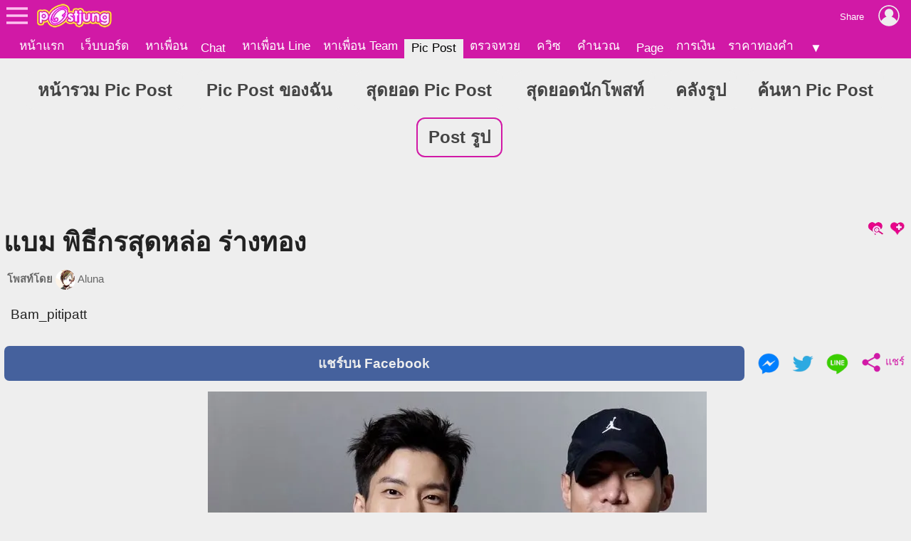

--- FILE ---
content_type: text/html; charset=UTF-8
request_url: https://picpost.postjung.com/395971.html
body_size: 4306
content:
<!DOCTYPE html>
<html>
<head>
<html lang="th">
<meta charset="UTF-8">

<title>แบม พิธีกรสุดหล่อ ร่างทอง</title> 
<meta name="description" content="Bam_pitipatt" /> 
<meta property="og:image" content="https://picpost.postjung.com/data/395/395971-pic-w.jpg" /> 
<meta property="og:type" content="website" /> <meta property="og:url" content="https://picpost.postjung.com/395971.html" /> <meta property="og:title" content="แบม พิธีกรสุดหล่อ ร่างทอง" /> <meta property="og:description" content="Bam_pitipatt" /> <meta property="fb:app_id" content="422509481104843" /> <meta name="twitter:card" content="summary_large_image"> <meta name="twitter:site" content="@PostjungPicPost"><meta name="twitter:title" content="แบม พิธีกรสุดหล่อ ร่างทอง"><meta name="twitter:description" content="Bam_pitipatt"><meta name="twitter:image" content="https://picpost.postjung.com/data/395/395971-pic-w.jpg"><link rel="canonical" href="https://picpost.postjung.com/395971.html" /><meta name="viewport" content="width=device-width, initial-scale=1">
<meta name="referrer" content="unsafe-url">
<meta name="theme-color" content="#d119a6">

<script async src="https://www.googletagmanager.com/gtag/js?id=G-YF91M3S5R6"></script><script> window.dataLayer = window.dataLayer || []; function gtag(){dataLayer.push(arguments);} gtag('js', new Date()); gtag('config', 'G-YF91M3S5R6'); </script>

<link type="text/css" rel="stylesheet" href="/wwwroot/style.v73.css" blocking="render" /><link rel="shortcut icon" href="https://us-fbcloud.net/favicon.ico" /><link rel="icon" type="image/png" href="https://us-fbcloud.net/favicon-192.png" sizes="192x192" /><link rel="apple-touch-icon" sizes="180x180" href="https://us-fbcloud.net/favicon-180.png" /><script type="text/javascript"> var isuser=false, userid=0, user="", auth_req=false, htmlhost="https://postjung.com", notihost="https://postjung.com/noti", pagehost="https://page.postjung.com", chathost="https://chat.postjung.com", cloudcachehost="https://us-fbcloud.net";  </script> <script type="text/javascript" src="/wwwroot/inc-head.v10.js"></script><link type="text/css" rel="stylesheet" href="style.v03.css" /><script async src="https://pagead2.googlesyndication.com/pagead/js/adsbygoogle.js?client=ca-pub-9667255734065359" crossorigin="anonymous"></script>
<link type="text/css" rel="stylesheet" href="https://us-fbcloud.net/picpost/show.v40.css" />
<meta name="googlebot" content="noarchive">
<meta name="robots" content="noarchive">
</head>
<body>
<div id="topbarback" style="height:78px;"></div><div id="topbar"><a id="toplogo" href="https://postjung.com" title="หน้าแรก Postjung"></a></div>
<div id="topmbox">
	<div id="topmboxmenu">
		<form id="topmboxsearch" action="https://postjung.com/search.php" method="get" onsubmit="topmboxsearch_onsubmit(this)">
			<input type="text" name="q" /><input type="submit" value="ค้นหา/ตรวจหวย" />
		</form>
		<a href="//www.postjung.com">หน้าแรก</a> <a href="//lotto.postjung.com">ตรวจหวย</a> <a href="//board.postjung.com">เว็บบอร์ด</a> <a href="//quiz.postjung.com">ควิซ</a> <a href="//picpost.postjung.com">Pic Post</a> <a href="//share.postjung.com">แชร์ลิ้ง</a> <a href="//chat.postjung.com">หาเพื่อน</a> <a href="//chat.postjung.com/chat.php">Chat</a> <a href="//line.postjung.com">หาเพื่อน Line</a> <a href="//team.postjung.com">หาเพื่อน Team</a> <a href="//page.postjung.com">Page</a> <a href="//album.postjung.com">อัลบั้ม</a> <a href="//text.postjung.com">คำคม</a> <a href="//glitter.postjung.com">Glitter</a> <a href="//piccode.postjung.com">เกมถอดรหัสภาพ</a> <a href="//cal.postjung.com">คำนวณ</a> <a href="//money.postjung.com">การเงิน</a> <a href="//gold.postjung.com">ราคาทองคำ</a> <a href="//eat.postjung.com">กินอะไรดี</a> <div class="xsp"></div><a href="//postjung.com/contact.php" target="_blank" rel="nofollow" onclick="topm.close()">ติดต่อเว็บไซต์</a><a href="//postjung.com/ads.php" rel="nofollow" onclick="topm.close()">ลงโฆษณา</a><a href="//board.postjung.com/new-adtopic.php"  rel="nofollow" onclick="topm.close()">ลงข่าวประชาสัมพันธ์</a><a href="//postjung.com/contact.php?title=แจ้งเนื้อหาไม่เหมาะสม" target="_blank" rel="nofollow">แจ้งเนื้อหาไม่เหมาะสม</a><a href="//postjung.com/agreement.php" target="_blank" rel="nofollow" onclick="topm.close()">เงื่อนไขการให้บริการ</a>	</div>
</div>

<script type="text/javascript"> var topbar_custom="", topbar_add="", top_share_url="", top_share_title="", sp_adsense_count=0, hl="th", translate_x={"account_setting":"\u0e15\u0e31\u0e49\u0e07\u0e04\u0e48\u0e32\u0e2a\u0e21\u0e32\u0e0a\u0e34\u0e01","album":"\u0e2d\u0e31\u0e25\u0e1a\u0e31\u0e49\u0e21","cal_tool":"\u0e04\u0e33\u0e19\u0e27\u0e13","chat":"\u0e41\u0e0a\u0e17","diary":"\u0e44\u0e14\u0e2d\u0e32\u0e23\u0e35\u0e48","favorite":"\u0e23\u0e32\u0e22\u0e01\u0e32\u0e23\u0e42\u0e1b\u0e23\u0e14","friend_finder":"\u0e2b\u0e32\u0e40\u0e1e\u0e37\u0e48\u0e2d\u0e19","game":"\u0e40\u0e01\u0e21","glitter":"\u0e01\u0e23\u0e34\u0e15\u0e40\u0e15\u0e2d\u0e23\u0e4c","homepage":"\u0e2b\u0e19\u0e49\u0e32\u0e41\u0e23\u0e01","instagram_photo_downloader":"\u0e14\u0e32\u0e27\u0e19\u0e4c\u0e42\u0e2b\u0e25\u0e14\u0e23\u0e39\u0e1b\u0e08\u0e32\u0e01 IG","line_friend_finder":"\u0e2b\u0e32\u0e40\u0e1e\u0e37\u0e48\u0e2d\u0e19\u0e44\u0e25\u0e19\u0e4c","login":"\u0e40\u0e02\u0e49\u0e32\u0e2a\u0e39\u0e48\u0e23\u0e30\u0e1a\u0e1a","logout":"\u0e2d\u0e2d\u0e01\u0e08\u0e32\u0e01\u0e23\u0e30\u0e1a\u0e1a","lottocheck":"\u0e15\u0e23\u0e27\u0e08\u0e2b\u0e27\u0e22","my_album":"\u0e2d\u0e31\u0e25\u0e1a\u0e31\u0e49\u0e21\u0e02\u0e2d\u0e07\u0e09\u0e31\u0e19","my_diary":"\u0e44\u0e14\u0e2d\u0e32\u0e23\u0e35\u0e48\u0e02\u0e2d\u0e07\u0e09\u0e31\u0e19","my_kratoo":"\u0e01\u0e23\u0e30\u0e17\u0e39\u0e49\u0e02\u0e2d\u0e07\u0e09\u0e31\u0e19","my_link":"Link \u0e02\u0e2d\u0e07\u0e09\u0e31\u0e19","my_picpost":"PicPost \u0e02\u0e2d\u0e07\u0e09\u0e31\u0e19","my_space":"\u0e2a\u0e40\u0e1b\u0e0b\u0e02\u0e2d\u0e07\u0e09\u0e31\u0e19","my_video":"\u0e27\u0e34\u0e14\u0e35\u0e42\u0e2d\u0e02\u0e2d\u0e07\u0e09\u0e31\u0e19","name":"\u0e0a\u0e37\u0e48\u0e2d","password":"\u0e23\u0e2b\u0e31\u0e2a\u0e1c\u0e48\u0e32\u0e19","photo_editor":"\u0e41\u0e15\u0e48\u0e07\u0e23\u0e39\u0e1b","photo_quote":"\u0e04\u0e33\u0e04\u0e21","photo":"\u0e20\u0e32\u0e1e\u0e16\u0e48\u0e32\u0e22","pr_news":"\u0e02\u0e48\u0e32\u0e27\u0e1b\u0e23\u0e30\u0e0a\u0e32\u0e2a\u0e31\u0e21\u0e1e\u0e31\u0e19\u0e18\u0e4c","quiz":"\u0e04\u0e27\u0e34\u0e0b","register":"\u0e2a\u0e21\u0e31\u0e04\u0e23\u0e2a\u0e21\u0e32\u0e0a\u0e34\u0e01","space":"\u0e2a\u0e40\u0e1b\u0e0b","video":"\u0e27\u0e34\u0e14\u0e35\u0e42\u0e2d","webboard":"\u0e40\u0e27\u0e47\u0e1a\u0e1a\u0e2d\u0e23\u0e4c\u0e14","terms_of_service":"\u0e40\u0e07\u0e37\u0e48\u0e2d\u0e19\u0e44\u0e02\u0e01\u0e32\u0e23\u0e43\u0e2b\u0e49\u0e1a\u0e23\u0e34\u0e01\u0e32\u0e23","report_content":"\u0e41\u0e08\u0e49\u0e07 Report \u0e40\u0e19\u0e37\u0e49\u0e2d\u0e2b\u0e32","report_problem":"\u0e41\u0e08\u0e49\u0e07\u0e1b\u0e31\u0e0d\u0e2b\u0e32\u0e01\u0e32\u0e23\u0e43\u0e0a\u0e49\u0e07\u0e32\u0e19","contact_for_ads":"\u0e15\u0e34\u0e14\u0e15\u0e48\u0e2d\u0e42\u0e06\u0e29\u0e13\u0e32","contact_website":"\u0e15\u0e34\u0e14\u0e15\u0e48\u0e2d\u0e40\u0e27\u0e47\u0e1a\u0e44\u0e0b\u0e15\u0e4c"}; </script> <script type="text/javascript" src="/wwwroot/inc-top.v21.js" async></script>
<div id="pp_menu"><a  href="./">หน้ารวม Pic Post</a> <a  href="my.php">Pic Post ของฉัน</a> <a  href="top.php">สุดยอด Pic Post</a> <a  href="topmb.php">สุดยอดนักโพสท์</a><a  href="photo.php">คลังรูป</a><a  href="search.php">ค้นหา Pic Post</a><a class="xnewbt" href="edit.php">Post รูป</a></div>
<div class="mainbox" id="mainbox1">
	<div class="h1tool"><a href="https://postjung.com/fav.php" title="ดูรายการโปรด"><img src="https://us-fbcloud.net/pic-tem/icon-viewfav.png" width="27" height="27" border="0" alt="ดูรายการโปรด" /></a> <a href="#" onclick="fav_add('picpost','395971'); return false;" title="เพิ่มเป็นรายการโปรด"><img src="https://us-fbcloud.net/pic-tem/icon-add2fav.png" width="27" height="27" border="0" alt="เพิ่มเป็นรายการโปรด" /></a></div><h1>แบม พิธีกรสุดหล่อ ร่างทอง</h1><span class="sph1desc"><span class="sppostby"><b>โพสท์โดย</b> <a href="https://page.postjung.com/aluna" target="_blank"><img class="xicon" src="https://us-fbcloud.net/udata/u.1347973/myicon" /> Aluna</a></span></span><br/><div id="textdiv"><p>Bam_pitipatt</p></div><div class="spsharebar" id="sharebar1"><a class="xfbbt" href="share.php?id=395971&to=fb" target="_blank" rel="nofollow" onclick="share('fb'); return false;">แชร์บน Facebook</a><img class="ximgbt" src="https://us-fbcloud.net/pic-tem/headshare-fbm.png" onclick="share('fbm');" /><img class="ximgbt" src="https://us-fbcloud.net/pic-tem/headshare-tw.png" onclick="share('tw');" /><img class="ximgbt" src="https://us-fbcloud.net/pic-tem/headshare-line.png" onclick="share('line');" /><span class="xshbt" onclick="sharebox.open(this)"><img src="https://us-fbcloud.net/pic-tem/headshare-icon.png" /> แชร์</span></div><div class="spimglist" id="maincontent"><div class="xbox"><a name="pic1">&nbsp;</a><a href="https://picpost.postjung.com/395971.html#pic1"><img class="ximg" id="img1" src="https://us-fbcloud.net/picpost/data/395/395971-665f2b9ce046c.op.webp" alt="แบม พิธีกรสุดหล่อ ร่างทอง" style="width:701px;aspect-ratio:701/994;" /></a><div class="xtext"></div></div><div class="xbox"><a name="pic2">&nbsp;</a><a href="https://picpost.postjung.com/395971.html#pic2"><img class="ximg" id="img2" src="https://us-fbcloud.net/picpost/data/395/395971-665f2b9d8f8aa.op.webp" alt="แบม พิธีกรสุดหล่อ ร่างทอง" loading="lazy" style="width:715px;aspect-ratio:715/1013;" /></a><div class="xtext"></div></div><div class="xbox"><a name="pic3">&nbsp;</a><a href="https://picpost.postjung.com/395971.html#pic3"><img class="ximg" id="img3" src="https://us-fbcloud.net/picpost/data/395/395971-665f2b9df0d7d.op.webp" alt="แบม พิธีกรสุดหล่อ ร่างทอง" loading="lazy" style="width:695px;aspect-ratio:695/1018;" /></a><div class="xtext"></div></div><div class="xbox"><a name="pic4">&nbsp;</a><a href="https://picpost.postjung.com/395971.html#pic4"><img class="ximg" id="img4" src="https://us-fbcloud.net/picpost/data/395/395971-665f2b9f032bd.op.webp" alt="แบม พิธีกรสุดหล่อ ร่างทอง" loading="lazy" style="width:828px;aspect-ratio:828/944;" /></a><div class="xtext"></div></div><div class="xbox"><a name="pic5">&nbsp;</a><a href="https://picpost.postjung.com/395971.html#pic5"><img class="ximg" id="img5" src="https://us-fbcloud.net/picpost/data/395/395971-665f2b9fa1d9b.op.webp" alt="แบม พิธีกรสุดหล่อ ร่างทอง" loading="lazy" style="width:606px;aspect-ratio:606/1022;" /></a><div class="xtext"></div></div></div><div class="spinfo"><div class="xbox"><div class="xicon"><a href="https://page.postjung.com/aluna" target="_blank"><img src="https://us-fbcloud.net/udata/u.1347973/myicon" loading="lazy" /></a></div><div class="xview">มีผู้เข้าชมแล้ว <b>1,440</b> ครั้ง</div> โพสท์โดย: <a href="https://page.postjung.com/aluna" target="_blank" class="xname">Aluna</a> , <span class="xdate">2Y</span></div><div class="xbox" itemscope itemtype="http://schema.org/WebPage"><div class="xlabel">เป็นกำลังใจให้เจ้าของกระทู้โดยการ "VOTE" และ "SHARE"</div><div itemprop="name">แบม พิธีกรสุดหล่อ ร่างทอง</div><div id="votenum">7 VOTES <span class="xdetail">(3.5/5 จาก 2 คน)</div><div id="voterate"><div id="voterate1" style="width:70%;">&nbsp;</div></div><div id="votemsg"></div><div id="votehist"></div></div></div><div class="spsharebar" id="sharebar2"></div><div style="padding:20px 0 0 0; text-align:center; font-size:10pt; color:var(--text3);">หากคุณเป็นเจ้าของนิตยสาร/โมเดลลิ่ง เอเจนซี่ ต้องการโปรโมท สามารถส่ง e-mail แจ้งทีมงานให้ตั้งค่า username ของคุณเป็น Official User ได้ที่ info&#64;postjung.com โดยไม่มีค่าใช้จ่ายใดๆ</div><div class="spreport"><a href="https://postjung.com/report.php?srctype=picpost&srcid=395971" target="_blank" rel="nofollow"><b>⚠</b> แจ้งเนื้อหาไม่เหมาะสม</a></div> <script type="text/javascript">  var id=395971, cloudcachehost='https://us-fbcloud.net', onhome=0, safecontent=-1, adsense_auto=true, adsense_allow=false, adsense_allow_ns=true, pp_gids='3', pp_rate=3.5;  </script> <div id="cmn"></div><script> var cmnvar={"cmkey":"picpost:395971","owner":1347973,"inittime":1768665441,"userid":0,"user":"","delable":false,"hidable":false,"useronly":true}; </script><script src="/wwwroot/cmn/loader.v03.js" async></script>
</div>
<div class="mainbox" id="mainbox2">

	<div class="sppp"><h2><a href="./aluna">Pic Post อื่นๆ ของ <img class="xuicon" src="https://us-fbcloud.net/udata/u.1347973/myicon" loading="lazy" /> Aluna</a></h2><a class="xlink" href="324327.html"><img class="ximg" src="https://us-fbcloud.net/picpost/data/324/324327-pic-m.jpg" loading="lazy" /> ถอดโชว์เรือนร่าง 2186</a><a class="xlink" href="220542.html"><img class="ximg" src="https://us-fbcloud.net/picpost/data/220/220542-pic-m.jpg" loading="lazy" /> ถอดโชว์เรือนร่าง 197</a><a class="xlink" href="307906.html"><img class="ximg" src="https://us-fbcloud.net/picpost/data/307/307906-pic-m.jpg" loading="lazy" /> หนุ่มหล่อ✦cute boy✦ดีต่อใจ❥107</a><a class="xlink" href="278360.html"><img class="ximg" src="https://us-fbcloud.net/picpost/data/278/278360-pic-m.jpg" loading="lazy" /> ถอดโชว์เรืองร่าง 733</a><a class="bt pj xmore" href="./aluna">ดู Pic Post ทั้งหมดของ Aluna</a></div><div id="recfeed"></div>
</div>

<script type="text/javascript" src="show.v45.js"></script>
</body>
</html>

--- FILE ---
content_type: text/html; charset=utf-8
request_url: https://www.google.com/recaptcha/api2/aframe
body_size: 267
content:
<!DOCTYPE HTML><html><head><meta http-equiv="content-type" content="text/html; charset=UTF-8"></head><body><script nonce="bN6nmLrQ8ClcpmZx9JiWFw">/** Anti-fraud and anti-abuse applications only. See google.com/recaptcha */ try{var clients={'sodar':'https://pagead2.googlesyndication.com/pagead/sodar?'};window.addEventListener("message",function(a){try{if(a.source===window.parent){var b=JSON.parse(a.data);var c=clients[b['id']];if(c){var d=document.createElement('img');d.src=c+b['params']+'&rc='+(localStorage.getItem("rc::a")?sessionStorage.getItem("rc::b"):"");window.document.body.appendChild(d);sessionStorage.setItem("rc::e",parseInt(sessionStorage.getItem("rc::e")||0)+1);localStorage.setItem("rc::h",'1768665443930');}}}catch(b){}});window.parent.postMessage("_grecaptcha_ready", "*");}catch(b){}</script></body></html>

--- FILE ---
content_type: text/plain
request_url: https://us-fbcloud.net/udata/u.1347973/myicon
body_size: 4515
content:
���� JFIF      �� ;CREATOR: gd-jpeg v1.0 (using IJG JPEG v70), quality = 88
�� C 
	
�� C��  d d" ��           	
�� �   } !1AQa"q2���#B��R��$3br�	
%&'()*456789:CDEFGHIJSTUVWXYZcdefghijstuvwxyz���������������������������������������������������������������������������        	
�� �  w !1AQaq"2�B����	#3R�br�
$4�%�&'()*56789:CDEFGHIJSTUVWXYZcdefghijstuvwxyz��������������������������������������������������������������������������   ? ���(���{����[�q ?rIL`��;O>ߨ�������M}{2�o
�wn��9'�M)4�m�ns7�(���&�,�+�䕚X��8%T)<g��yό~(h����JK�ٓ�zD2��S�_�A��:������?Q�G�.-��:���KM�춾[��s��*���g;Qs��ō�X�Ս����Ms��.o��_1�s�622wg'ʼ&�Y9ԓp螋եk�'���L.*��Rz��������'NԮ�/t�~o���]�����Ho�W)u�j�.���p������`6��Y���-)���$uM��FX�2y�[fO5��1���'��A��VR��JjȻ�-J:��umPO�hڥ��k���Ꞥ�޶�� �HV-*� S���3�+M]HB{��!U���ECl�ᑭ��[��݆o��z�<+?íB�����5h�%��nW$�Î�Mg�{�W��i[]��|7��� �|G���]��u-��*��1�����xn�G�l5�5ot�w�%YXa�a�V�<W����ğ���i�hu��K�wc�%���hQ�I�w@y+����H�b�S�f���+��du9c���Wܩ3��H��L	��}\=mSO�}?����T�{�׺���}EW�x�EP^-��Y�n<;�[��-����I5f�I�b2��t˰��8_5.}��.��>'�~�O����5�5��ow��]3L������>**Tږ�fU�o_���x��ųi>#�6�M�m��@���
#��Ϯ� Z[K�}Z��_�S1U�#�@�щ�� ����ԭ�� �SK���;m�v`|����_�$�����b��s,j��8��N0��W����Mu=�ME��D�֧km+ve����ݒO�*�ګj~ M*��G#fVN�9�Ƕ?+���Ե]^���[����1�g���@����W�|�.���}C�>'�Ksc�7+����@���'AS�֭~oC̫9E\��1�Z�I�_�bA�̛���r,��z�� ���צ��u��C���ɾ(�r��4���cԑ�=y~��M��{S�����-����FA��H���T�#L��v��h���1��]�}���ѲI>��� SZ��Q�W�]_�o��*ԅ�7�G⥝��� f���B��i��R�$~8�P�#��ծ��]B�LhFŻ���ݤ+�a�l�O~��\H.��&ٰ�s�V���K9RO�
4�i�U���/��:���_jRA(7x�H��=v��#��U���/'��w���$��N� q�i�:Ǉ�5{pDW��ܠ=B�����|.�7�M�[�u�� g����O��n}@�e��IY�o� �QKY����*�w�7�՜*�n\��wv�|��r������C�UFI��W��%�]k��{��Y,o�"/.dE�ʌ=B���*N3_��E�X��0pdd��=���O�������F���]���gr����E*� 	�?h����[]3S�o�-��n�\�~�i��l�W�#֭�4�i_#+�InA>�nOf�`�ku�]ŤZ�i/Zl����q��zA��#�v���"���QT�2�m�b+���D �I��p�ú���#��^T�{v����%�/��mRe��>�Q^�!F&>r�I#��o�^���i�-�w��.�W)��#�|��qL����A�����Y^�%�<��[�m#���8`8�\c��O�������^����&�a���q���mJ��Iks�U�$�#��w��ӾѬIh-�ڰ@Wi��A��z�3�1��� ���_�ax֎�yc��!�!A�=�RN;�Z��4��Ud�a�G:�Ѹ�Uu ���\�Ҥ���w�6�m�n�M�{9�?�3VԦ��d�Y���>X�����­[F��:u�ԡRē������Ͽ�=����<E�_�� �a�X���2���.�n0%v� ��ڵ5��Þ}C+k5�ي�;�����O�d�S�~���S��\�|A�+���=�Z����@��E/�)$`�W*��\���sԧ�������Zi~�Ӭ �D ?����(�V6�b������bX���� ��Ez�Dx��ܪ:Q@�Epd����������<�?�>��Ų;˻�}�I�u����-�ǰ5�s^7�^��fjaB��gide�w0lz���\ͫ��5#�_�:�~����y�|A��OX̽�������Y'���Mut��/幽���@��OfS�B5<����䟋�w����Z��eu�jv�I;�%h�8>�B�{���x������#�^�ʹ��m�mr�ns��?�K��8|�<D��`3(p�ā�1�I�bk�DH�	�U
� 
l�$I���rqNS�ֺ9�����ެ�O���狴-�{���v�4Py�c�Q�� +��`�s����+�W��h��"�T�����7�Z�\j��#:��r��Q;�˵�A�>Lz�_�OH�n����m����]�x_nGR8$w#������~Z�B�k[K�B;�3]J8V���#eT���l\g^j�c�{� ��`�k.I[E׷ݫ9���-�k�Ö0�� �$�d��,3�˚����o�~ ԭud�O���k�� m��%:w�Y�BZ�'�"�����l��-���
�ˏ�;v��s '��QxK��'����4KT�9�>]���}¢��m�ՍrP�Y�ͱ�t��ֲ�],^��d������-�/��n� dg88U�+�<6f��P:Q^y�QE |��I�4���_j��a�Y�S���G`�KE��m�E����^��7�V�5�Q�;��- �'���Q�4lA䂅Hn�A �z?jZ��{��Cv��2F�;d�m���%���=���w��ߴ7�%_����}2�5���U]V���Q�* F�)�dTK�|�L!*��_w��|�^��ij�-9F:�ٌ���"bx�#c�#�j�����;�xj=V���O�3X�C'�w\*�� U���k�?�?��*7%������A�hG��)�C��)U�ܜ����N��������Nӧ�5�mm-�if�g����bx ����'�>"|a���NO,~ӡ��-FB�Qgu�ex��>���0N��O�_ě��[��<{{ea�(E姄bc��2�	���l
�P�N�;0�Į�*��"����E=.�{M*�+�a��cU�Xb����2v�I�'$ܢ���n�EPh�E�2Yc��i8�gs��u$��<�Ey�~?�8������pa�Ü�䑑�2+�<k�Tx�ZF��u��q��G�;�W>�#֭S��g:����~��2������4o~ �{k�)�.$PT�И��#i�3ھ$�g��CRx��P��`2���� �R8������'����=�e3\9v��$�'�AVluK�5�N�r���~�x��ISQZnV&�d�<M�V�ȓ�[���D]�Ю3��:��_���/Ư�S�]_��h��]�=h�`���?<�����½�C��_�_�����}qk~�q�"%�C�B\��u���-x�{=�=i4�:�W�G��]�m��T)^\�Aⱌ��h�k�4��W�����Wr���/��?	h�j�³��� =bieڱ��Cp���g~3�ƽ~���5�iڽޫr�y,�fm�ԹP���ĵ	�~)�l�&��2��m�N��(�]G�� �m�� ��m-ќn;�^@$�s��1�����9ӓ�K��	�7?<m!V]I�ԥ�#� B�����O���v���������^c����,I .r{^o{��t]��U�]H�_�,��l�A_)�I��5�x��F�����F� h���͐0A#�؎��^PWgm
��i�����m�|�����GC�����OٯI#>|#����`��N���	8��Z:W�� �޻���x,�Z$��J����}��Вh��)/xަ�w�|Mn�,�d%��z�Z�i���f�qE��L�N�C����tWe�8��vV�hx�;X�\E��:)E]�C~ʚd�ú��i��^��tͻj�+���t~���&����g��0���n���r���`z����+4�ߟ�Uf�ջ5�h���j�<��.Ѯ�m������Fߚ�Ɗ*�*mɻ�W��?W����'i�mJ;�9䉀o.6���̯۽V���9|4�O�=o\�-�'�,���F�촁Ձ��`��s�(��]�نmB<C�?<m��}3�ZĶ6���H�fPdx�' ���(���䕓=�`��H��

--- FILE ---
content_type: application/javascript
request_url: https://picpost.postjung.com/show.v45.js
body_size: 5752
content:

var b=navigator.userAgent;
var istablet=b.match(/(^|[^a-z])(ipad|tablet|galaxy tab|nexus 7|nexus 10)([^a-z]|$)/i);
var isphone= !istablet && b.match(/(^|[^a-z])(iphone|ipod|android|windows phone|blackberry|mobile)([^a-z]|$)/i);
var ismobile=isphone||istablet;
var thisurl=window.location.href.replace(/[#\?].*/,'').replace(/\/[^\/]*$/,'/')+id+'.html';

function spnewelement(tag,opt) {
	var o=document.createElement(tag);
	if(opt) for(var k in opt) o[k]=opt[k];
	return o;
};

var voterate=document.getElementById('voterate');
var votemsg=document.getElementById('votemsg');
var votehist=document.getElementById('votehist');
var votepp_ax=new XMLHttpRequest();
votepp_ax.onreadystatechange=function() { if(this.readyState==4 && this.status==200) { votepp_act(this.responseText); }};
function votepp(rate)
	{
	if(votepp_ax.readyState!=0 && votepp_ax.readyState!=4) return false;
	var url='show-vote.ajax.php?id='+id+'&rate='+rate;
	votepp_ax.open('GET', url, true);
	votepp_ax.send();
	votemsg.innerHTML='กรุณารอสักครู่..';
	}
function votepp_act(txt)
	{
	voterate.onmouseover=null;
	voterate.onmousemove=null;
	voterate.onmouseout=null;
	voterate.onclick=null;
	voterate.style.cursor='default';
	if(/^ok:/.exec(txt)!=null)
		{
		votemsg.innerHTML='ได้รับคะแนนโหวตแล้ว';
		var data=eval('('+txt.replace(/^ok:/,'')+')');
		pp_rate=data.rate;
		vote_animate(0);
		document.getElementById('votenum').innerHTML = data.vote+' VOTES <span class="xdetail">('+(Math.round(data.rate*10)/10)+'/5 จาก '+data.votec+' คน)';
		votehist.innerHTML=data.votehist;
		vote_hist_limit();
		}
	else
		{
		votemsg.innerHTML=txt;
		vote_show(pp_rate);
		}
	}
function vote_show(rate)
	{
	voterate1.style.width=Math.round(rate*20)+'%';
	}
function vote_animate(v)
	{
	voterate1.style.width=Math.round(pp_rate*v/5)+'%';
	if(v<100)
		{
		v=Math.min(100, v+Math.max(3,Math.round((100-v)*0.35)));
		setTimeout('vote_animate('+v+')', 150);
		}
	}
var vote_hist_hx='';
function vote_hist_limit()
	{
	var limit=20;
	var b=votehist.innerHTML;
	var hx='';
	if(vote_hist_hx=='' || b.indexOf('.. และอีก')==-1) vote_hist_hx=b;
	if(b.indexOf(':')>-1) hx=b.replace(/:.*/,': ');
	b=b.replace(/^[^:]*:[ ,]*/,'').replace(/[ ,]+$/,'');
	if(b!='')
		{
		b=b.replace(/[ ]*,[ ]*/g,',');
		var i, list=b.split(',');
		if(list.length>limit+1)
			{
			for(i=0;i<limit;i++)
				{
				hx+=(i>0?', ':'')+list[i];
				}
			hx+=' .. <a href="#" onclick="vote_hist_full(); return false;">และอีก '+(list.length-limit)+' คน</a>';
			votehist.innerHTML=hx;
			}
		}
	}
function vote_hist_full() {
	votehist.innerHTML=vote_hist_hx;
}
if(voterate && votemsg)
	{
	var voterate_x=0;
	function voterate_move(event)
		{
		vote_show(Math.max(0, Math.min(5, Math.ceil((event.pageX-voterate_x)*5/voterate.offsetWidth))));
		};
	voterate.onmouseover=function(event)
		{
		var o=voterate;
		for(voterate_x=0;o;o=o.offsetParent)
			voterate_x+=o.offsetLeft;
		voterate_move(event);
		};
	voterate.onmousemove=voterate_move;
	voterate.onmouseout=function(event)
		{
		vote_show(pp_rate);
		};
	voterate.onclick=function(event)
		{
		var v=Math.max(0, Math.min(5, Math.ceil((event.pageX-voterate_x)*5/voterate.offsetWidth)));
		if(v>0)
			{
			votepp(v);
			}
		};
	voterate.className='active';
	}
if(voterate) {
	vote_hist_limit();
}

function share(to) {
	if(to=='fbm' && window.FB) {
		FB.ui({
			method: 'send',
			link: thisurl,
		 });
	} else {
		var w=600;
		var h=500;
		var x=Math.max(20, Math.round((screen.width-w)*0.4));
		var y=Math.max(20, Math.round((screen.height-h)*0.4));
		var url='share.php?id='+id+'&to='+to;
		var title=document.title.replace(/[ ]*\-[ ]*(([a-z0-9\-]+\.)*postjung.com[ ]*)?$/i, '');
		if(to=='tw' || to=='line') url+='&title='+encodeURIComponent(title);
		window.open(url, '_blank', 'width='+w+', height='+h+', top='+y+', left='+x);
	}
}

// ============= HEAD SHARE =====================

var sharebox=new function() {
	this.box=null;
	this.open=function(bt) {
		var box, qrbox;
		if(this.box==null) {
			this.box=box=spnewelement('div', {'className':'spsharebox'});
			document.body.appendChild(box);
			box.appendChild(spnewelement('span', {'className':'xclosebt','innerHTML':'&times;','onclick':function(){ sharebox.close() }}));
			box.appendChild(spnewelement('span', {'className':'xtitle','innerHTML':'Share'}));
			qrbox=spnewelement('div', {'className':'xqr'});
			box.appendChild(qrbox);
			var urlbox=spnewelement('div', {'className':'xurl'})
			box.appendChild(urlbox);
			urlbox.appendChild(spnewelement('div',{'innerHTML':'URL'}));
			urlbox.appendChild(spnewelement('input',{'type':'text','value':thisurl}));
			urlbox.appendChild(spnewelement('input',{'type':'button','value':'COPY','onclick':sharebox_copyurl}));
		} else {
			box=this.box;
			box.style.display='block';
			qrbox=box.querySelector('.xqr');
		}
		var x,y;
		if(typeof bt == 'object') {
			x=Math.floor(bt.offsetWidth/2)-box.offsetWidth+22;
			y=bt.offsetHeight+12;
			for(var o=bt;o;o=o.offsetParent) { x+=o.offsetLeft; y+=o.offsetTop; }
		} else {
			x=Math.round((window.innerWidth-box.offsetWidth)/2);
			y=Math.round((window.innerHeight-box.offsetHeight)*0.4);
		}
		box.style.left=Math.max(10, x)+'px';
		box.style.top=Math.max(100, y)+'px';
		if(typeof QRCode_ins == 'undefined') {
			QRCode_ins={'x':1};
			QRCode_box=qrbox;
			QRCode_data={'text':thisurl, 'width':240, 'height':240};
			var js=document.createElement('script');
			js.src='/wwwsys/inc-qrcode.min.js';
			document.documentElement.querySelector('head').appendChild(js);
		}
	};
	this.close=function() {
		if(this.box!=null) this.box.style.display='none';
	};
};

function sharebox_copyurl() {
	navigator.clipboard.writeText(thisurl);
	var tb=sharebox.box.querySelector('input[type=text]');
	if(!tb) return;
	tb.value=thisurl;
	tb.select();
}

var sharebar1=document.getElementById('sharebar1');
var sharebar2=document.getElementById('sharebar2');
if(sharebar1 && sharebar2) sharebar2.innerHTML=sharebar1.innerHTML;

// ============== RECCOMENT FEED =========================
var recfeed=new function() {
	this.maxpage=10;
	this.maxitem=12; // per page
	this.box=document.getElementById('recfeed');
	this.boxy=-1;
	this.ismore=true;
	this.loadedidx=[];
	this.isinit=false;
	this.statusbox=null;
	this.loadedpage=0;
	this.itemcount=0;
	this.adi_count=0;
	this.adi_next=1;
	this.adi_max=12;
	this.adi_adsense_count=0;
	this.adi_adsense_max=20;
	this.adi_freakout_count=0;
	this.adi_freakout_max=10;
	this.init=function() {
		//console.log('recfeed: init....');
		if(!this.box || this.isinit) return;
		this.isinit=true;
		if(window.location.href.indexOf('board.postjung.com')>-1 && typeof id != 'undefined' && !isNaN(id)) this.loadedidx.push(id);
		this.adi_next=(screen.width<600 || screen.height<600)?1:Math.floor(Math.random()*4);
		this.statusbox=document.createElement('div');
		this.statusbox.className='xstatusbox';
		this.box.appendChild(this.statusbox);
		var morebt=document.createElement('a');
		morebt.className='bt pj xmore';
		morebt.href='index.php?gid='+pp_gids.replace(/,.*/,'');
		morebt.innerHTML='ดูต่อ';
		this.box.appendChild(morebt);
		this.boxy_get();
		window.addEventListener('scroll', recfeed_onscroll);
		setTimeout(function(){
			recfeed.boxy_get();
			recfeed_onscroll();
		}, 2000);
	};
	this.boxy_get=function() {
		var y=0;
		for(var o=this.box;o;o=o.offsetParent) y+=o.offsetTop;
		if(this.boxy) this.boxy=y;
		console.log('recfeed: boxy_get: y = '+y);
	};
	this.showstatus=function(msg) {
		if(msg==null || msg=='') {
			this.statusbox.style.display='none';
		} else {
			this.statusbox.innerHTML=msg;
			this.statusbox.style.display='block';
		}
	};
	this.showerror=function(msg) {
		this.showstatus('<div style="color:var(--textred);">'+msg.replace(/</g,'&lt;').replace(/\n/g,'<br>')+'</div>');
	};
	this.load_ax=null;
	this.load=function() {
		console.log('recfeed: load');
		if(this.load_ax==null) {
			const _this=this;
			this.load_ax=new XMLHttpRequest();
			this.load_ax.onreadystatechange=function() {
				if(this.readyState==4) {
					if(this.status==200) {
						var data=(this.responseText.startsWith('ok:')?JSON.parse(this.responseText.substr(3)):null);
						if(data) {
							_this.showstatus();
							_this.load_act(data);
						} else {
							_this.showerror("recfeed: LOAD: ERROR:\n"+this.responseText);
							_this.ismore=false;
						}
					} else {
						_this.showerror("recfeed: LOAD: ERROR: "+this.status);
						_this.ismore=false;
					}
				}
			};
		} else if(this.load_ax.readyState!=0 && this.load_ax.readyState!=4) {
			console.log('recfeed: load: ax is busy !');
			return false;
		}
		var url='show.recfeed.load.ajax.php?gids='+pp_gids+'&loadedpage='+this.loadedpage+'&safecontent='+safecontent+'&max='+this.maxitem;
		url+='&excids='+id;
		if(this.loadedidx.length>0) {
			url+=','+this.loadedidx.join(',');
		}
		console.log('recfeed: load: '+url);
		this.loadedpage++;
		if(this.loadedpage>=this.maxpage) this.ismore=false;
		this.showstatus('Loading..');
		this.load_ax.open("GET", url, true);
		this.load_ax.send();
	}
	this.load_act=function(data) {
		//console.log('recfeed: load_act: ',data);
		var i, x, h='';
		if(this.loadedpage<=1) {
			h+='<div class="xhead">Pic Post แนะนำ</div>';
		}
		if(!data.list || data.list.length==0) {
			this.ismore=false;
			return;
		}
		var adi_adsense_new=0;
		for(i=0;i<data.list.length;i++) {
			x=data.list[i];
			if(this.loadedidx.includes(x.id)) continue;
			this.loadedidx.push(x.id);
			var imgurl=cloudcachehost+'/picpost/data/'+Math.floor(x.id/1000)+'/'+x.id+'-pic-m.jpg';
			h+='<a class="xlink" href="'+x.id+'.html"><img class="ximg" src="'+imgurl+'" /><span class="xtitle">'+x.title.replace(/</g,'&lt;')+'</span></a>';
			if(this.itemcount==this.adi_next && this.adi_count<this.adi_max) {
				this.adi_next+=4;
				if(screen.width>500) this.adi_next+=Math.floor(Math.random()*Math.min(4,screen.width/400));
				if(this.adi_count>=3) this.adi_next+=Math.floor(Math.random()*this.adi_count/3);
				console.log('recfeed: load_act: infeed '+this.adi_count+'/'+this.adi_max+' NEXT='+this.adi_next);
				if(!adsense_auto && (adsense_allow||adsense_allow_ns) && this.adi_adsense_count<this.adi_adsense_max) {
					h+='<div class="xlink xadfeed"><ins class="adsbygoogle" style="display:block; width:100%; height:280px;" data-ad-client="ca-pub-9667255734065359" data-ad-slot="4387633617"></ins></div>';
					this.adi_adsense_count++;
					adi_adsense_new++;
					this.adi_count++;
					this.itemcount++;
				}
			}
			this.itemcount++;
		}
		if(h!='') {
			this.statusbox.insertAdjacentHTML('beforebegin', h);
			for(var i=0;i<adi_adsense_new;i++) (adsbygoogle = window.adsbygoogle || []).push({});
		}
	};
};
function recfeed_onscroll() {
	if(!recfeed.ismore) {
		window.removeEventListener("scroll", recfeed_onscroll);
		console.log('recfeed_onscroll: removeEventListener');
	} else {
		var y=recfeed.box.offsetHeight;
		for(var o=recfeed.box;o;o=o.offsetParent) y+=o.offsetTop;
		if((window.pageYOffset||document.documentElement.scrollTop)+(window.innerHeight||document.documentElement.clientHeight||document.body.clientHeight) > y-500)
			recfeed.load();
	}
}

setTimeout(function(){
	recfeed.init();
}, 200);

// =========== STICKY AD =================================
var mainbox1=document.getElementById('mainbox1');
var rsticky=new function(){
	this.box=null;
	this.mode=-1;
	this.init=function(){
		if(this.box!=null) return;
		//console.log('STIKY_INIT _________');
		mainbox1.style.boxSizing='border-box';
		mainbox1.style.paddingRight='330px';
		this.box=document.createElement('div');
		this.box.id='rsticky';
		document.body.appendChild(this.box);
		/* if(adsense_allow) {
			this.box.innerHTML='<ins class="adsbygoogle" style="display:inline-block; width:300px; height:600px;" data-ad-client="ca-pub-9667255734065359" data-ad-slot="8606335855"></ins>';
			(adsbygoogle=window.adsbygoogle||[]).push({});
			sp_adsense_count++;
		} else if(adsense_allow_ns) {
			this.box.innerHTML='<ins class="adsbygoogle" style="display:inline-block; width:300px; height:600px;" data-ad-client="ca-pub-9667255734065359" data-ad-slot="9694540251"></ins>';
			(adsbygoogle=window.adsbygoogle||[]).push({});
			sp_adsense_count++;
		} else { */
			// HOTTOPIC
			var wh=(window.innerHeight||document.documentElement.clientHeight||document.body.clientHeight);
			var h=Math.max(600,Math.floor((wh-68)*0.9));
			this.box.innerHTML='<iframe src="/wwwroot/hottopic/ht-iframe.php?safecontent='+(safecontent?1:0)+'" width="300" height="'+h+'" frameborder="0" scrolling="no"></iframe>';
			// ADMS: PicPost Sticky
			/*
			window.adms_bni=(window.adms_bni||100)+1;
			this.box.innerHTML='<div id="adms_bni'+adms_bni+'" style="display:inline-block;"></div>';
			var s=document.createElement('script');
			s.type='text/javascript';
			s.src='https://adms.postjung.com/ad.php?au=39&sizes=maxw300&bni='+adms_bni+'&t='+Date.now()+'&flags='+(adsense_allow?'adsense_allow':'adsense_notallow');
			document.body.appendChild(s);
			*/
		//}
		window.addEventListener('scroll', function(){ rsticky.onscroll(); });
		this.onscroll();
	};
	this.onscroll=function(){
		var mode, y1=0, sy=(window.pageYOffset||document.documentElement.scrollTop), ww=(window.innerWidth||document.documentElement.clientWidth||document.body.clientWidth), wh=(window.innerHeight||document.documentElement.clientHeight||document.body.clientHeight);
		var paddtop=Math.max(68, Math.round((wh-48-this.box.offsetHeight)/2)+48);
		var paddbottom=Math.max(20, wh-paddtop-this.box.offsetHeight);
		for(var o=mainbox1;o;o=o.offsetParent) y1+=o.offsetTop;
		var y2=y1+mainbox1.offsetHeight-this.box.offsetHeight;
		if(sy>y2-paddtop) mode=2;
		else if(sy>y1-paddtop) mode=1;
		else mode=0;
		if(this.mode!=mode) {
			console.log('RSTIKY: mode: '+mode+' y1='+y1+' y2='+y2);
			if(mode==0) {
				this.box.style.position='absolute';
				this.box.style.top=Math.max(y1,paddtop)+'px';
			} else if(mode==1) {
				this.box.style.position='fixed';
				this.box.style.top=paddtop+'px';
			} else {
				this.box.style.position='absolute';
				this.box.style.top=y2+'px';
			}
			this.mode=mode;
		}
		this.box.style.right=Math.round((ww-mainbox1.offsetWidth)/4)+'px';
	};
};
if(!ismobile && mainbox1.offsetHeight>=600 && (window.innerWidth||document.documentElement.clientWidth||document.body.clientWidth)>=1300 && window.innerHeight>=740) {
	setTimeout('rsticky.init();', 300);
}
setTimeout(function(){
	var ins=rsticky.box.querySelector('ins.adsbygoogle[data-adsbygoogle-status="done"][data-ad-status="unfilled"]');
	if(ins) {
		var p=ins.parentNode;
		if(p) {
			p.removeChild(ins);
			p.innerHTML='<iframe src="/wwwroot/hottopic/ht-iframe.php?col=1" width="100%" height="'+p.offsetHeight+'" frameborder="0" scrolling="no"></iframe>';
		}
	}
}, 3000);
setTimeout(()=>{
	let div=ads_bna_aftercontent;
	if(!div) return;
	let box=div.querySelector('div');
	if(!box || typeof box.id != 'string') return;
	let m=box.id.match(/^ads_bna_bni([0-9]+)$/);
	let bni=m?parseInt(m[1]):0;
	if(bni==0) return;
	var surl='/wwwroot/ads/bna-ad.js.php?bni='+bni+'&r='+Date.now();
	if(ismobile || div.offsetWidth<1000) {
		box.style.width='300px';
		surl+='&au=6';
	} else {
		box.style.width='970px';
		surl+='&au=7';
	}
	let s=document.createElement("script");
	s.async='async';
	s.src=surl;
	document.querySelector('head').appendChild(s);
}, 500);

// ===============================================

var backpop=new function() {
	this.isinit=false;
	this.isscroll=false;
	this.istime=false;
	this.ispushstate=false;
	this.window_onscroll=null;
	this.init=function() {
		if(this.isinit) return;
		//console.log("backpop: INIT");
		this.isinit=true;
		const _this=this;
		this.window_onscroll=function(e) {
			if(document.body.scrollTop>=300 || document.documentElement.scrollTop>=300) {
				_this.isscroll=true;
				_this.chk();
				window.removeEventListener('scroll', _this.window_onscroll);
				//console.log("backpop: SCROLLED");
			}
		};
		window.addEventListener('scroll', _this.window_onscroll);
		setTimeout(function(){
			//console.log("backpop: DUE TIME");
			_this.istime=true;
			_this.chk();
		},3000);
	};
	this.chk=function() {
		if(!this.isscroll /* || !this.istime */ || this.ispushstate) return;
		this.ispushstate=true;
		console.log("backpop: PUSHSTATE");
		const _this=this;
		history.pushState("BACKPOP", document.title, window.location.pathname);
		window.onpopstate=function(e){
			console.log("backpop: POPSTATE: "+e.state);
			_this.showrec();
		};
	};
	this.showrec=function() {
		var recbox=document.getElementById('recfeed');
		if(!recbox) return;
		var i, o, ps=document.querySelectorAll('.mainbox');
		for(i in ps) {
			var p=ps[i];
			for(var i=p.childNodes.length-1;i>=0;i--) {
				o=p.childNodes[i];
				if(o && o!=recbox && o.style) o.style.display='none';
			}
		}
		recfeed_onscroll();
		setTimeout(function(){ window.scrollTo(0,0); }, 500);
	};
};
if(navigator.userAgent.match(/(android|iphone|ipad|ipod)/i) && !document.referrer.match(/postjung|^[^a-z]+$/i))
	backpop.init();

// ===============================================

function getabsy(box) {
	var y=0;
	for(var o=box;o;o=o.offsetParent) y+=o.offsetTop;
	return y;
}
